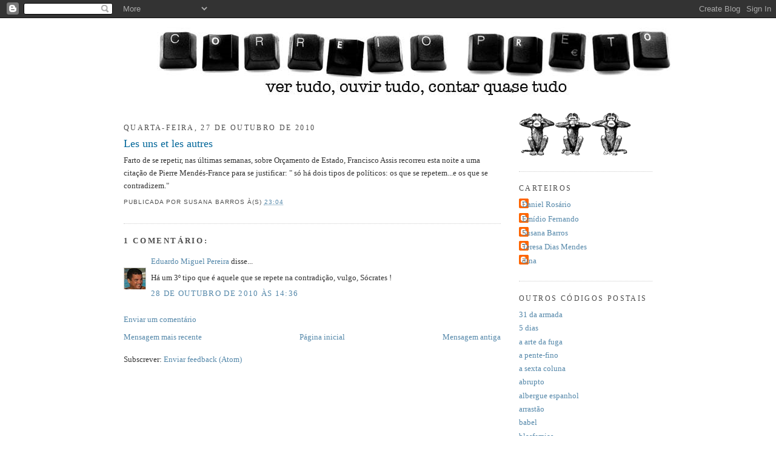

--- FILE ---
content_type: text/html; charset=UTF-8
request_url: https://correiopreto.blogspot.com/2010/10/les-uns-et-les-autres.html?showComment=1288272992593
body_size: 10264
content:
<!DOCTYPE html>
<html dir='ltr' xmlns='http://www.w3.org/1999/xhtml' xmlns:b='http://www.google.com/2005/gml/b' xmlns:data='http://www.google.com/2005/gml/data' xmlns:expr='http://www.google.com/2005/gml/expr'>
<head>
<link href='https://www.blogger.com/static/v1/widgets/2944754296-widget_css_bundle.css' rel='stylesheet' type='text/css'/>
<meta content='text/html; charset=UTF-8' http-equiv='Content-Type'/>
<meta content='blogger' name='generator'/>
<link href='https://correiopreto.blogspot.com/favicon.ico' rel='icon' type='image/x-icon'/>
<link href='http://correiopreto.blogspot.com/2010/10/les-uns-et-les-autres.html' rel='canonical'/>
<link rel="alternate" type="application/atom+xml" title="correio preto - Atom" href="https://correiopreto.blogspot.com/feeds/posts/default" />
<link rel="alternate" type="application/rss+xml" title="correio preto - RSS" href="https://correiopreto.blogspot.com/feeds/posts/default?alt=rss" />
<link rel="service.post" type="application/atom+xml" title="correio preto - Atom" href="https://www.blogger.com/feeds/6241618718851380698/posts/default" />

<link rel="alternate" type="application/atom+xml" title="correio preto - Atom" href="https://correiopreto.blogspot.com/feeds/1304922723506239983/comments/default" />
<!--Can't find substitution for tag [blog.ieCssRetrofitLinks]-->
<meta content='http://correiopreto.blogspot.com/2010/10/les-uns-et-les-autres.html' property='og:url'/>
<meta content='Les uns et les autres' property='og:title'/>
<meta content='Farto de se repetir, nas últimas semanas, sobre Orçamento de Estado, Francisco Assis  recorreu esta noite a uma citação de Pierre Mendés-Fra...' property='og:description'/>
<title>correio preto: Les uns et les autres</title>
<style id='page-skin-1' type='text/css'><!--
/*
-----------------------------------------------
Blogger Template Style
Name:     Minima
Designer: Douglas Bowman
URL:      www.stopdesign.com
Date:     26 Feb 2004
Updated by: Blogger Team
----------------------------------------------- */
/* Variable definitions
====================
<Variable name="bgcolor" description="Page Background Color"
type="color" default="#fff">
<Variable name="textcolor" description="Text Color"
type="color" default="#333">
<Variable name="linkcolor" description="Link Color"
type="color" default="#58a">
<Variable name="pagetitlecolor" description="Blog Title Color"
type="color" default="#666">
<Variable name="descriptioncolor" description="Blog Description Color"
type="color" default="#999">
<Variable name="titlecolor" description="Post Title Color"
type="color" default="#c60">
<Variable name="bordercolor" description="Border Color"
type="color" default="#ccc">
<Variable name="sidebarcolor" description="Sidebar Title Color"
type="color" default="#999">
<Variable name="sidebartextcolor" description="Sidebar Text Color"
type="color" default="#666">
<Variable name="visitedlinkcolor" description="Visited Link Color"
type="color" default="#999">
<Variable name="bodyfont" description="Text Font"
type="font" default="normal normal 100% Georgia, Serif">
<Variable name="headerfont" description="Sidebar Title Font"
type="font"
default="normal normal 78% 'Trebuchet MS',Trebuchet,Arial,Verdana,Sans-serif">
<Variable name="pagetitlefont" description="Blog Title Font"
type="font"
default="normal normal 200% Georgia, Serif">
<Variable name="descriptionfont" description="Blog Description Font"
type="font"
default="normal normal 78% 'Trebuchet MS', Trebuchet, Arial, Verdana, Sans-serif">
<Variable name="postfooterfont" description="Post Footer Font"
type="font"
default="normal normal 78% 'Trebuchet MS', Trebuchet, Arial, Verdana, Sans-serif">
<Variable name="startSide" description="Side where text starts in blog language"
type="automatic" default="left">
<Variable name="endSide" description="Side where text ends in blog language"
type="automatic" default="right">
*/
/* Use this with templates/template-twocol.html */
body {
background:#ffffff;
margin:0;
color:#333333;
font:x-small Georgia Serif;
font-size/* */:/**/small;
font-size: /**/small;
text-align: center;
}
a:link {
color:#5588aa;
text-decoration:none;
}
a:visited {
color:#999999;
text-decoration:none;
}
a:hover {
color:#006699;
text-decoration:underline;
}
a img {
border-width:0;
}
/* Header
-----------------------------------------------
*/
#header-wrapper {
width:772px;
margin:0 auto 10px;
border:0px solid #cccccc;
margin-bottom: 20px;
margin-top: 0px;
}
#header-inner {
border:0px solid #cccccc;
background-position: center;
margin-left: auto;
margin-right: auto;
}
#header {
margin: 5px;
border: 0px solid #cccccc;
text-align: center;
color:#666666;
}
#header h1 {
margin:5px 5px 0;
padding:15px 20px .25em;
line-height:1.2em;
text-transform:uppercase;
letter-spacing:.2em;
font: normal normal 200% Georgia, Serif;
}
#header a {
color:#666666;
text-decoration:none;
}
#header a:hover {
color:#666666;
}
#header .description {
margin:0 5px 5px;
padding:0 20px 15px;
max-width:700px;
text-transform:uppercase;
letter-spacing:.2em;
line-height: 1.4em;
font: normal normal 78% 'Trebuchet MS', Trebuchet, Arial, Verdana, Sans-serif;
color: #999999;
}
#header img {
margin-left: auto;
margin-right: auto;
}
/* Outer-Wrapper
----------------------------------------------- */
#outer-wrapper {
width: 872px;
margin:0 auto;
padding:10px;
text-align:left;
font: normal normal 101% Georgia, Times, serif;
}
#main-wrapper {
width: 622px;
float: left;
word-wrap: break-word; /* fix for long text breaking sidebar float in IE */
overflow: hidden;     /* fix for long non-text content breaking IE sidebar float */
}
#sidebar-wrapper {
width: 220px;
float: right;
word-wrap: break-word; /* fix for long text breaking sidebar float in IE */
overflow: hidden;      /* fix for long non-text content breaking IE sidebar float */
}
/* Headings
----------------------------------------------- */
h2 {
margin:1.5em 0 .75em;
font:normal normal 91% Georgia, Times, serif;
line-height: 1.4em;
text-transform:uppercase;
letter-spacing:.2em;
color:#4c4c4c;
}
/* Posts
-----------------------------------------------
*/
h2.date-header {
margin:1.5em 0 .5em;
}
.post {
margin:.5em 0 1.5em;
border-bottom:1px dotted #cccccc;
padding-bottom:1.5em;
}
.post h3 {
margin:.25em 0 0;
padding:0 0 4px;
font-size:140%;
font-weight:normal;
line-height:1.4em;
color:#006699;
}
.post h3 a, .post h3 a:visited, .post h3 strong {
display:block;
text-decoration:none;
color:#006699;
font-weight:normal;
}
.post h3 strong, .post h3 a:hover {
color:#333333;
}
.post-body {
margin:0 0 .75em;
line-height:1.6em;
}
.post-body blockquote {
line-height:1.3em;
}
.post-footer {
margin: .75em 0;
color:#4c4c4c;
text-transform:uppercase;
letter-spacing:.1em;
font: normal normal 78% 'Trebuchet MS', Trebuchet, Arial, Verdana, Sans-serif;
line-height: 1.4em;
}
.comment-link {
margin-left:.6em;
}
.post img {
padding:4px;
border:1px solid #cccccc;
}
.post blockquote {
margin:1em 20px;
}
.post blockquote p {
margin:.75em 0;
}
/* Comments
----------------------------------------------- */
#comments h4 {
margin:1em 0;
font-weight: bold;
line-height: 1.4em;
text-transform:uppercase;
letter-spacing:.2em;
color: #4c4c4c;
}
#comments-block {
margin:1em 0 1.5em;
line-height:1.6em;
}
#comments-block .comment-author {
margin:.5em 0;
}
#comments-block .comment-body {
margin:.25em 0 0;
}
#comments-block .comment-footer {
margin:-.25em 0 2em;
line-height: 1.4em;
text-transform:uppercase;
letter-spacing:.1em;
}
#comments-block .comment-body p {
margin:0 0 .75em;
}
.deleted-comment {
font-style:italic;
color:gray;
}
#blog-pager-newer-link {
float: left;
}
#blog-pager-older-link {
float: right;
}
#blog-pager {
text-align: center;
}
.feed-links {
clear: both;
line-height: 2.5em;
}
/* Sidebar Content
----------------------------------------------- */
.sidebar {
color: #666666;
line-height: 1.5em;
}
.sidebar ul {
list-style:none;
margin:0 0 0;
padding:0 0 0;
}
.sidebar li {
margin:0;
padding-top:0;
padding-right:0;
padding-bottom:.25em;
padding-left:15px;
text-indent:-15px;
line-height:1.5em;
}
.sidebar .widget, .main .widget {
border-bottom:1px dotted #cccccc;
margin:0 0 1.5em;
padding:0 0 1.5em;
}
.main .Blog {
border-bottom-width: 0;
}
/* Profile
----------------------------------------------- */
.profile-img {
float: left;
margin-top: 0;
margin-right: 5px;
margin-bottom: 5px;
margin-left: 0;
padding: 4px;
border: 1px solid #cccccc;
}
.profile-data {
margin:0;
text-transform:uppercase;
letter-spacing:.1em;
font: normal normal 78% 'Trebuchet MS', Trebuchet, Arial, Verdana, Sans-serif;
color: #4c4c4c;
font-weight: bold;
line-height: 1.6em;
}
.profile-datablock {
margin:.5em 0 .5em;
}
.profile-textblock {
margin: 0.5em 0;
line-height: 1.6em;
}
.profile-link {
font: normal normal 78% 'Trebuchet MS', Trebuchet, Arial, Verdana, Sans-serif;
text-transform: uppercase;
letter-spacing: .1em;
}
/* Footer
----------------------------------------------- */
#footer {
width:660px;
clear:both;
margin:0 auto;
padding-top:15px;
line-height: 1.6em;
text-transform:uppercase;
letter-spacing:.1em;
text-align: center;
}

--></style>
<link href='https://www.blogger.com/dyn-css/authorization.css?targetBlogID=6241618718851380698&amp;zx=12e737d3-7e60-49f5-8cd6-3b3dd8ca6778' media='none' onload='if(media!=&#39;all&#39;)media=&#39;all&#39;' rel='stylesheet'/><noscript><link href='https://www.blogger.com/dyn-css/authorization.css?targetBlogID=6241618718851380698&amp;zx=12e737d3-7e60-49f5-8cd6-3b3dd8ca6778' rel='stylesheet'/></noscript>
<meta name='google-adsense-platform-account' content='ca-host-pub-1556223355139109'/>
<meta name='google-adsense-platform-domain' content='blogspot.com'/>

</head>
<body>
<div class='navbar section' id='navbar'><div class='widget Navbar' data-version='1' id='Navbar1'><script type="text/javascript">
    function setAttributeOnload(object, attribute, val) {
      if(window.addEventListener) {
        window.addEventListener('load',
          function(){ object[attribute] = val; }, false);
      } else {
        window.attachEvent('onload', function(){ object[attribute] = val; });
      }
    }
  </script>
<div id="navbar-iframe-container"></div>
<script type="text/javascript" src="https://apis.google.com/js/platform.js"></script>
<script type="text/javascript">
      gapi.load("gapi.iframes:gapi.iframes.style.bubble", function() {
        if (gapi.iframes && gapi.iframes.getContext) {
          gapi.iframes.getContext().openChild({
              url: 'https://www.blogger.com/navbar/6241618718851380698?po\x3d1304922723506239983\x26origin\x3dhttps://correiopreto.blogspot.com',
              where: document.getElementById("navbar-iframe-container"),
              id: "navbar-iframe"
          });
        }
      });
    </script><script type="text/javascript">
(function() {
var script = document.createElement('script');
script.type = 'text/javascript';
script.src = '//pagead2.googlesyndication.com/pagead/js/google_top_exp.js';
var head = document.getElementsByTagName('head')[0];
if (head) {
head.appendChild(script);
}})();
</script>
</div></div>
<div id='outer-wrapper'><div id='wrap2'>
<!-- skip links for text browsers -->
<span id='skiplinks' style='display:none;'>
<a href='#main'>skip to main </a> |
      <a href='#sidebar'>skip to sidebar</a>
</span>
<div id='header-wrapper'>
<div class='header section' id='header'><div class='widget Header' data-version='1' id='Header1'>
<div id='header-inner'>
<a href='https://correiopreto.blogspot.com/' style='display: block'>
<img alt="correio preto" height="120px; " id="Header1_headerimg" src="//4.bp.blogspot.com/_ldijl8Zd73E/SPOcKy9jySI/AAAAAAAAAOU/4o0JHE-lRM8/S1600-R/hipotese+333.jpg" style="display: block" width="850px; ">
</a>
</div>
</div></div>
</div>
<div id='content-wrapper'>
<div id='crosscol-wrapper' style='text-align:center'>
<div class='crosscol no-items section' id='crosscol'></div>
</div>
<div id='main-wrapper'>
<div class='main section' id='main'><div class='widget Blog' data-version='1' id='Blog1'>
<div class='blog-posts hfeed'>

          <div class="date-outer">
        
<h2 class='date-header'><span>quarta-feira, 27 de outubro de 2010</span></h2>

          <div class="date-posts">
        
<div class='post-outer'>
<div class='post hentry'>
<a name='1304922723506239983'></a>
<h3 class='post-title entry-title'>
<a href='https://correiopreto.blogspot.com/2010/10/les-uns-et-les-autres.html'>Les uns et les autres</a>
</h3>
<div class='post-header-line-1'></div>
<div class='post-body entry-content'>
Farto de se repetir, nas últimas semanas, sobre Orçamento de Estado, Francisco Assis  recorreu esta noite a uma citação de Pierre Mendés-France para se justificar: " só há dois tipos de políticos: os que se repetem...e os que se contradizem."
<div style='clear: both;'></div>
</div>
<div class='post-footer'>
<div class='post-footer-line post-footer-line-1'><span class='post-author vcard'>
Publicada por
<span class='fn'>Susana Barros</span>
</span>
<span class='post-timestamp'>
à(s)
<a class='timestamp-link' href='https://correiopreto.blogspot.com/2010/10/les-uns-et-les-autres.html' rel='bookmark' title='permanent link'><abbr class='published' title='2010-10-27T23:04:00+01:00'>23:04</abbr></a>
</span>
<span class='post-comment-link'>
</span>
<span class='post-icons'>
</span>
</div>
<div class='post-footer-line post-footer-line-2'></div>
<div class='post-footer-line post-footer-line-3'></div>
</div>
</div>
<div class='comments' id='comments'>
<a name='comments'></a>
<h4>1 comentário:</h4>
<div id='Blog1_comments-block-wrapper'>
<dl class='avatar-comment-indent' id='comments-block'>
<dt class='comment-author ' id='c7940431626701391284'>
<a name='c7940431626701391284'></a>
<div class="avatar-image-container vcard"><span dir="ltr"><a href="https://www.blogger.com/profile/01965802873920363792" target="" rel="nofollow" onclick="" class="avatar-hovercard" id="av-7940431626701391284-01965802873920363792"><img src="https://resources.blogblog.com/img/blank.gif" width="35" height="35" class="delayLoad" style="display: none;" longdesc="//1.bp.blogspot.com/_bzo0LEjXu4g/Sxgt78g3T7I/AAAAAAAAAJE/BApk4bCPr28/S45-s35/Sem%2Bt%25C3%25ADtulo.jpg" alt="" title="Eduardo Miguel Pereira">

<noscript><img src="//1.bp.blogspot.com/_bzo0LEjXu4g/Sxgt78g3T7I/AAAAAAAAAJE/BApk4bCPr28/S45-s35/Sem%2Bt%25C3%25ADtulo.jpg" width="35" height="35" class="photo" alt=""></noscript></a></span></div>
<a href='https://www.blogger.com/profile/01965802873920363792' rel='nofollow'>Eduardo Miguel Pereira</a>
disse...
</dt>
<dd class='comment-body' id='Blog1_cmt-7940431626701391284'>
<p>
Há um 3º tipo que é aquele que se repete na contradição, vulgo, Sócrates !
</p>
</dd>
<dd class='comment-footer'>
<span class='comment-timestamp'>
<a href='https://correiopreto.blogspot.com/2010/10/les-uns-et-les-autres.html?showComment=1288272992593#c7940431626701391284' title='comment permalink'>
28 de outubro de 2010 às 14:36
</a>
<span class='item-control blog-admin pid-99149364'>
<a class='comment-delete' href='https://www.blogger.com/comment/delete/6241618718851380698/7940431626701391284' title='Eliminar comentário'>
<img src='https://resources.blogblog.com/img/icon_delete13.gif'/>
</a>
</span>
</span>
</dd>
</dl>
</div>
<p class='comment-footer'>
<a href='https://www.blogger.com/comment/fullpage/post/6241618718851380698/1304922723506239983' onclick=''>Enviar um comentário</a>
</p>
</div>
</div>

        </div></div>
      
</div>
<div class='blog-pager' id='blog-pager'>
<span id='blog-pager-newer-link'>
<a class='blog-pager-newer-link' href='https://correiopreto.blogspot.com/2010/10/dupla-personalidade-politica-apenas.html' id='Blog1_blog-pager-newer-link' title='Mensagem mais recente'>Mensagem mais recente</a>
</span>
<span id='blog-pager-older-link'>
<a class='blog-pager-older-link' href='https://correiopreto.blogspot.com/2010/10/reliquias.html' id='Blog1_blog-pager-older-link' title='Mensagem antiga'>Mensagem antiga</a>
</span>
<a class='home-link' href='https://correiopreto.blogspot.com/'>Página inicial</a>
</div>
<div class='clear'></div>
<div class='post-feeds'>
<div class='feed-links'>
Subscrever:
<a class='feed-link' href='https://correiopreto.blogspot.com/feeds/1304922723506239983/comments/default' target='_blank' type='application/atom+xml'>Enviar feedback (Atom)</a>
</div>
</div>
</div></div>
</div>
<div id='sidebar-wrapper'>
<div class='sidebar section' id='sidebar'><div class='widget Image' data-version='1' id='Image1'>
<div class='widget-content'>
<img alt='' height='73' id='Image1_img' src='https://blogger.googleusercontent.com/img/b/R29vZ2xl/AVvXsEjsbUSafxjCQG1PWZjceZlGWDYxDX4wRa_aK6bInCt7UV_hld7deFrSA1T2FAnG-WyHON15bOZmzQf4V4Wnuje6B-eMmN4iu1b0FSwhVo6BzNcUVPh4JIfN_beSkXHM1E6CJZsldPr8ra8f/s220/macacos.gif' width='185'/>
<br/>
</div>
<div class='clear'></div>
</div><div class='widget Profile' data-version='1' id='Profile1'>
<h2>Carteiros</h2>
<div class='widget-content'>
<ul>
<li><a class='profile-name-link g-profile' href='https://www.blogger.com/profile/02357450389245409250' style='background-image: url(//www.blogger.com/img/logo-16.png);'>Daniel Rosário</a></li>
<li><a class='profile-name-link g-profile' href='https://www.blogger.com/profile/14528687425067106806' style='background-image: url(//www.blogger.com/img/logo-16.png);'>Emídio Fernando</a></li>
<li><a class='profile-name-link g-profile' href='https://www.blogger.com/profile/06797264026319808689' style='background-image: url(//www.blogger.com/img/logo-16.png);'>Susana Barros</a></li>
<li><a class='profile-name-link g-profile' href='https://www.blogger.com/profile/05896141273736721658' style='background-image: url(//www.blogger.com/img/logo-16.png);'>Teresa Dias Mendes</a></li>
<li><a class='profile-name-link g-profile' href='https://www.blogger.com/profile/15018068569441876353' style='background-image: url(//www.blogger.com/img/logo-16.png);'>dina</a></li>
</ul>
<div class='clear'></div>
</div>
</div><div class='widget LinkList' data-version='1' id='LinkList1'>
<h2>Outros Códigos Postais</h2>
<div class='widget-content'>
<ul>
<li><a href='http://31daarmada.blogs.sapo.pt/'>31 da armada</a></li>
<li><a href='http://5dias.net/'>5 dias</a></li>
<li><a href='http://aartedafuga.blogspot.com/'>a arte da fuga</a></li>
<li><a href='http://apentefino.blogs.sapo.pt/'>a pente-fino</a></li>
<li><a href='http://sextacoluna.blogspot.com/'>a sexta coluna</a></li>
<li><a href='http://abrupto.blogspot.com/'>abrupto</a></li>
<li><a href='http://albergueespanhol.blogs.sapo.pt/'>albergue espanhol</a></li>
<li><a href='http://arrastao.org/'>arrastão</a></li>
<li><a href='http://babelxxi.blogspot.com/'>babel</a></li>
<li><a href='http://blasfemias.net/'>blasfemias</a></li>
<li><a href='http://blogs.ft.com/brusselsblog'>brussels blog</a></li>
<li><a href='http://bruxelles2.over-blog.com/'>bruxelles 2</a></li>
<li><a href='http://causa-nossa.blogspot.com/'>causa nossa</a></li>
<li><a href='http://www.economist.com/blogs/charlemagne'>Charlemagne</a></li>
<li><a href='http://www.ciberescritas.com/'>ciberescritas</a></li>
<li><a href='http://corta-fitas.blogs.sapo.pt/'>corta fitas</a></li>
<li><a href='http://bruxelles.blogs.liberation.fr/coulisses/'>coulisses de bruxelles</a></li>
<li><a href='http://corporacoes.blogspot.com/'>câmara corporativa</a></li>
<li><a href='http://darussia.blogspot.com/'>da rússia</a></li>
<li><a href='http://delitodeopiniao.blogs.sapo.pt/'>delito de opinião</a></li>
<li><a href='http://desabafosangolanos.blogspot.com/'>desabafos angolanos</a></li>
<li><a href='http://duas-ou-tres.blogspot.com/'>duas ou três coisas</a></li>
<li><a href='http://escoladelavores.blogspot.com/'>escola de lavores</a></li>
<li><a href='http://eurotalkiac.blogspot.com/'>eurotalk</a></li>
<li><a href='http://gloriafacil.blogspot.com/'>glória fácil</a></li>
<li><a href='http://grandelojadoqueijolimiano.blogspot.com/'>grande loja do queijo limiano</a></li>
<li><a href='http://jugular.blogs.sapo.pt/'>Jugular</a></li>
<li><a href='http://blogs.cincodias.com/la_ue_del_reves/'>la UE del revés</a></li>
<li><a href='http://ladroesdebicicletas.blogspot.com/'>ladrões de bicicletas</a></li>
<li><a href='http://www.bbc.co.uk/blogs/thereporters/markmardell/'>mark mardell's euroblog</a></li>
<li><a href='http://notasverbais.blogspot.com/'>notas verbais</a></li>
<li><a href='http://oafilhado.blogspot.com/'>o afilhado</a></li>
<li><a href='http://cachimbodemagritte.blogspot.com/'>o cachimbo de magritte</a></li>
<li><a href='http://oinsurgente.org/'>o insurgente</a></li>
<li><a href='http://jumento.blogspot.com/'>o jumento</a></li>
<li><a href='http://omundodassombras.blogspot.com/'>o mundo das sombras</a></li>
<li><a href='http://papamyzena.blogs.sapo.pt/'>papa myzena</a></li>
<li><a href='http://pastoralportuguesa.blogspot.com/'>pastoral portuguesa</a></li>
<li><a href='http://pornographo.blogspot.com/'>pornographo</a></li>
<li><a href='http://portugaldospequeninos.blogspot.com/'>portugal dos pequeninos</a></li>
<li><a href='http://ruadajudiaria.com/'>rua da judiaria</a></li>
<li><a href='http://www.saudesa.blogspot.com/'>saúde SA</a></li>
<li><a href='http://tempodascerejas.blogspot.com/'>tempo das cerejas</a></li>
<li><a href='http://tempodosassassinos.blogspot.com/'>tempo dos assassinos</a></li>
</ul>
<div class='clear'></div>
</div>
</div><div class='widget BlogArchive' data-version='1' id='BlogArchive1'>
<h2>Correio arquivado</h2>
<div class='widget-content'>
<div id='ArchiveList'>
<div id='BlogArchive1_ArchiveList'>
<ul class='hierarchy'>
<li class='archivedate collapsed'>
<a class='toggle' href='javascript:void(0)'>
<span class='zippy'>

        &#9658;&#160;
      
</span>
</a>
<a class='post-count-link' href='https://correiopreto.blogspot.com/2012/'>
2012
</a>
<span class='post-count' dir='ltr'>(2)</span>
<ul class='hierarchy'>
<li class='archivedate collapsed'>
<a class='toggle' href='javascript:void(0)'>
<span class='zippy'>

        &#9658;&#160;
      
</span>
</a>
<a class='post-count-link' href='https://correiopreto.blogspot.com/2012/02/'>
fevereiro
</a>
<span class='post-count' dir='ltr'>(1)</span>
</li>
</ul>
<ul class='hierarchy'>
<li class='archivedate collapsed'>
<a class='toggle' href='javascript:void(0)'>
<span class='zippy'>

        &#9658;&#160;
      
</span>
</a>
<a class='post-count-link' href='https://correiopreto.blogspot.com/2012/01/'>
janeiro
</a>
<span class='post-count' dir='ltr'>(1)</span>
</li>
</ul>
</li>
</ul>
<ul class='hierarchy'>
<li class='archivedate collapsed'>
<a class='toggle' href='javascript:void(0)'>
<span class='zippy'>

        &#9658;&#160;
      
</span>
</a>
<a class='post-count-link' href='https://correiopreto.blogspot.com/2011/'>
2011
</a>
<span class='post-count' dir='ltr'>(88)</span>
<ul class='hierarchy'>
<li class='archivedate collapsed'>
<a class='toggle' href='javascript:void(0)'>
<span class='zippy'>

        &#9658;&#160;
      
</span>
</a>
<a class='post-count-link' href='https://correiopreto.blogspot.com/2011/12/'>
dezembro
</a>
<span class='post-count' dir='ltr'>(3)</span>
</li>
</ul>
<ul class='hierarchy'>
<li class='archivedate collapsed'>
<a class='toggle' href='javascript:void(0)'>
<span class='zippy'>

        &#9658;&#160;
      
</span>
</a>
<a class='post-count-link' href='https://correiopreto.blogspot.com/2011/11/'>
novembro
</a>
<span class='post-count' dir='ltr'>(6)</span>
</li>
</ul>
<ul class='hierarchy'>
<li class='archivedate collapsed'>
<a class='toggle' href='javascript:void(0)'>
<span class='zippy'>

        &#9658;&#160;
      
</span>
</a>
<a class='post-count-link' href='https://correiopreto.blogspot.com/2011/10/'>
outubro
</a>
<span class='post-count' dir='ltr'>(6)</span>
</li>
</ul>
<ul class='hierarchy'>
<li class='archivedate collapsed'>
<a class='toggle' href='javascript:void(0)'>
<span class='zippy'>

        &#9658;&#160;
      
</span>
</a>
<a class='post-count-link' href='https://correiopreto.blogspot.com/2011/09/'>
setembro
</a>
<span class='post-count' dir='ltr'>(9)</span>
</li>
</ul>
<ul class='hierarchy'>
<li class='archivedate collapsed'>
<a class='toggle' href='javascript:void(0)'>
<span class='zippy'>

        &#9658;&#160;
      
</span>
</a>
<a class='post-count-link' href='https://correiopreto.blogspot.com/2011/08/'>
agosto
</a>
<span class='post-count' dir='ltr'>(4)</span>
</li>
</ul>
<ul class='hierarchy'>
<li class='archivedate collapsed'>
<a class='toggle' href='javascript:void(0)'>
<span class='zippy'>

        &#9658;&#160;
      
</span>
</a>
<a class='post-count-link' href='https://correiopreto.blogspot.com/2011/07/'>
julho
</a>
<span class='post-count' dir='ltr'>(4)</span>
</li>
</ul>
<ul class='hierarchy'>
<li class='archivedate collapsed'>
<a class='toggle' href='javascript:void(0)'>
<span class='zippy'>

        &#9658;&#160;
      
</span>
</a>
<a class='post-count-link' href='https://correiopreto.blogspot.com/2011/06/'>
junho
</a>
<span class='post-count' dir='ltr'>(14)</span>
</li>
</ul>
<ul class='hierarchy'>
<li class='archivedate collapsed'>
<a class='toggle' href='javascript:void(0)'>
<span class='zippy'>

        &#9658;&#160;
      
</span>
</a>
<a class='post-count-link' href='https://correiopreto.blogspot.com/2011/05/'>
maio
</a>
<span class='post-count' dir='ltr'>(11)</span>
</li>
</ul>
<ul class='hierarchy'>
<li class='archivedate collapsed'>
<a class='toggle' href='javascript:void(0)'>
<span class='zippy'>

        &#9658;&#160;
      
</span>
</a>
<a class='post-count-link' href='https://correiopreto.blogspot.com/2011/04/'>
abril
</a>
<span class='post-count' dir='ltr'>(5)</span>
</li>
</ul>
<ul class='hierarchy'>
<li class='archivedate collapsed'>
<a class='toggle' href='javascript:void(0)'>
<span class='zippy'>

        &#9658;&#160;
      
</span>
</a>
<a class='post-count-link' href='https://correiopreto.blogspot.com/2011/03/'>
março
</a>
<span class='post-count' dir='ltr'>(5)</span>
</li>
</ul>
<ul class='hierarchy'>
<li class='archivedate collapsed'>
<a class='toggle' href='javascript:void(0)'>
<span class='zippy'>

        &#9658;&#160;
      
</span>
</a>
<a class='post-count-link' href='https://correiopreto.blogspot.com/2011/02/'>
fevereiro
</a>
<span class='post-count' dir='ltr'>(8)</span>
</li>
</ul>
<ul class='hierarchy'>
<li class='archivedate collapsed'>
<a class='toggle' href='javascript:void(0)'>
<span class='zippy'>

        &#9658;&#160;
      
</span>
</a>
<a class='post-count-link' href='https://correiopreto.blogspot.com/2011/01/'>
janeiro
</a>
<span class='post-count' dir='ltr'>(13)</span>
</li>
</ul>
</li>
</ul>
<ul class='hierarchy'>
<li class='archivedate expanded'>
<a class='toggle' href='javascript:void(0)'>
<span class='zippy toggle-open'>

        &#9660;&#160;
      
</span>
</a>
<a class='post-count-link' href='https://correiopreto.blogspot.com/2010/'>
2010
</a>
<span class='post-count' dir='ltr'>(425)</span>
<ul class='hierarchy'>
<li class='archivedate collapsed'>
<a class='toggle' href='javascript:void(0)'>
<span class='zippy'>

        &#9658;&#160;
      
</span>
</a>
<a class='post-count-link' href='https://correiopreto.blogspot.com/2010/12/'>
dezembro
</a>
<span class='post-count' dir='ltr'>(8)</span>
</li>
</ul>
<ul class='hierarchy'>
<li class='archivedate collapsed'>
<a class='toggle' href='javascript:void(0)'>
<span class='zippy'>

        &#9658;&#160;
      
</span>
</a>
<a class='post-count-link' href='https://correiopreto.blogspot.com/2010/11/'>
novembro
</a>
<span class='post-count' dir='ltr'>(21)</span>
</li>
</ul>
<ul class='hierarchy'>
<li class='archivedate expanded'>
<a class='toggle' href='javascript:void(0)'>
<span class='zippy toggle-open'>

        &#9660;&#160;
      
</span>
</a>
<a class='post-count-link' href='https://correiopreto.blogspot.com/2010/10/'>
outubro
</a>
<span class='post-count' dir='ltr'>(42)</span>
<ul class='posts'>
<li><a href='https://correiopreto.blogspot.com/2010/10/vamos-todos-aprender-ingles.html'>Vamos todos aprender inglês</a></li>
<li><a href='https://correiopreto.blogspot.com/2010/10/no-reino-dos-ceus-so-ha-enlatados.html'>No reino dos ceús, só há enlatados</a></li>
<li><a href='https://correiopreto.blogspot.com/2010/10/dupla-personalidade-politica-apenas.html'>Dupla personalidade política (apenas política)</a></li>
<li><a href='https://correiopreto.blogspot.com/2010/10/les-uns-et-les-autres.html'>Les uns et les autres</a></li>
<li><a href='https://correiopreto.blogspot.com/2010/10/reliquias.html'>Relíquias...</a></li>
<li><a href='https://correiopreto.blogspot.com/2010/10/futura-campanha-de-cavaco-silva.html'>Futura campanha de Cavaco Silva</a></li>
<li><a href='https://correiopreto.blogspot.com/2010/10/alegria-ao-jantar.html'>Alegria ao jantar</a></li>
<li><a href='https://correiopreto.blogspot.com/2010/10/o-que-e-ongoing.html'>O que é a Ongoing ?</a></li>
<li><a href='https://correiopreto.blogspot.com/2010/10/adivinha.html'>Adivinha</a></li>
<li><a href='https://correiopreto.blogspot.com/2010/10/era-uma-vez-uma-comissao-parlamentar-de.html'>Era uma vez uma comissão parlamentar de inquérito</a></li>
<li><a href='https://correiopreto.blogspot.com/2010/10/clima-de-negociacao.html'>Clima de negociação</a></li>
<li><a href='https://correiopreto.blogspot.com/2010/10/que-tal-desafiar-um-deputado-abrir-sua.html'>Que tal desafiar um deputado a abrir a sua agenda ?</a></li>
<li><a href='https://correiopreto.blogspot.com/2010/10/em-espanha.html'>Em Espanha</a></li>
<li><a href='https://correiopreto.blogspot.com/2010/10/curiosa-data.html'>Curiosa Data</a></li>
<li><a href='https://correiopreto.blogspot.com/2010/10/para-quem-ainda-duvidava.html'>PARA QUEM AINDA DUVIDAVA...</a></li>
<li><a href='https://correiopreto.blogspot.com/2010/10/vergonha.html'>A vergonha</a></li>
<li><a href='https://correiopreto.blogspot.com/2010/10/esta-semana-cor-da-hipocrisia-e-o-azul.html'>Esta semana, a cor da hipocrisia é o azul</a></li>
<li><a href='https://correiopreto.blogspot.com/2010/10/o-grande-recreio.html'>O grande recreio</a></li>
<li><a href='https://correiopreto.blogspot.com/2010/10/o-fernando-medina-ja-ligou.html'>&quot;O Fernando Medina já ligou ?&quot;</a></li>
<li><a href='https://correiopreto.blogspot.com/2010/10/nao-se-fala-de-outra-coisa-mas.html'>Não se fala de outra coisa mas...</a></li>
<li><a href='https://correiopreto.blogspot.com/2010/10/o-porta-voz.html'>O porta-voz</a></li>
<li><a href='https://correiopreto.blogspot.com/2010/10/suspiros-portugueses-de-alivio.html'>Suspiros (portugueses) de alívio</a></li>
<li><a href='https://correiopreto.blogspot.com/2010/10/nao-ha-quem-aguente.html'>Não há quem aguente...</a></li>
<li><a href='https://correiopreto.blogspot.com/2010/10/na-rato.html'>No Rato...</a></li>
<li><a href='https://correiopreto.blogspot.com/2010/10/barroso-macon-sem-avental.html'>Barroso, maçon sem avental?</a></li>
<li><a href='https://correiopreto.blogspot.com/2010/10/realpolitik-quanto-obrigas.html'>Realpolitik a quanto obrigas</a></li>
<li><a href='https://correiopreto.blogspot.com/2010/10/melhor-imagem.html'>A melhor imagem</a></li>
<li><a href='https://correiopreto.blogspot.com/2010/10/de-pe-o-vitimas-dos-golpes-na.html'>De pé, ó vítimas dos golpes na credibilidade</a></li>
<li><a href='https://correiopreto.blogspot.com/2010/10/de-mestre.html'>De mestre</a></li>
<li><a href='https://correiopreto.blogspot.com/2010/10/e-tudo-o-evento-levou.html'>E tudo o Evento levou</a></li>
<li><a href='https://correiopreto.blogspot.com/2010/10/do-que-saramago-se-livrou.html'>Do que Saramago se livrou...</a></li>
<li><a href='https://correiopreto.blogspot.com/2010/10/o-show-encolhido.html'>O &quot;show&quot; encolhido</a></li>
<li><a href='https://correiopreto.blogspot.com/2010/10/na-sessao-solene-de-6-de-outubro.html'>Na sessão solene de 6 de Outubro</a></li>
<li><a href='https://correiopreto.blogspot.com/2010/10/esperteza-saloia-talvez-desleixo.html'>Esperteza saloia? Talvez. Desleixo? Certamente.</a></li>
<li><a href='https://correiopreto.blogspot.com/2010/10/saber-lidar-com-o-imprevisto.html'>Saber lidar com o imprevisto</a></li>
<li><a href='https://correiopreto.blogspot.com/2010/10/sem-duvida-um-dos-momentos-do-dia.html'>Sem dúvida, um dos momentos do dia</a></li>
<li><a href='https://correiopreto.blogspot.com/2010/10/os-riscos-da-politica-20.html'>Os riscos da Política 2.0</a></li>
<li><a href='https://correiopreto.blogspot.com/2010/10/um-ajuste-de-contas-com-afonso-costa.html'>Um ajuste de contas com Afonso Costa</a></li>
<li><a href='https://correiopreto.blogspot.com/2010/10/aqui-ao-lado.html'>Aqui ao lado...</a></li>
<li><a href='https://correiopreto.blogspot.com/2010/10/politicos-comentadores.html'>Políticos-Comentadores</a></li>
<li><a href='https://correiopreto.blogspot.com/2010/10/europa-varias-vozes.html'>Europa a várias vozes</a></li>
<li><a href='https://correiopreto.blogspot.com/2010/10/grao-grao.html'>Grão a grão</a></li>
</ul>
</li>
</ul>
<ul class='hierarchy'>
<li class='archivedate collapsed'>
<a class='toggle' href='javascript:void(0)'>
<span class='zippy'>

        &#9658;&#160;
      
</span>
</a>
<a class='post-count-link' href='https://correiopreto.blogspot.com/2010/09/'>
setembro
</a>
<span class='post-count' dir='ltr'>(15)</span>
</li>
</ul>
<ul class='hierarchy'>
<li class='archivedate collapsed'>
<a class='toggle' href='javascript:void(0)'>
<span class='zippy'>

        &#9658;&#160;
      
</span>
</a>
<a class='post-count-link' href='https://correiopreto.blogspot.com/2010/08/'>
agosto
</a>
<span class='post-count' dir='ltr'>(14)</span>
</li>
</ul>
<ul class='hierarchy'>
<li class='archivedate collapsed'>
<a class='toggle' href='javascript:void(0)'>
<span class='zippy'>

        &#9658;&#160;
      
</span>
</a>
<a class='post-count-link' href='https://correiopreto.blogspot.com/2010/07/'>
julho
</a>
<span class='post-count' dir='ltr'>(21)</span>
</li>
</ul>
<ul class='hierarchy'>
<li class='archivedate collapsed'>
<a class='toggle' href='javascript:void(0)'>
<span class='zippy'>

        &#9658;&#160;
      
</span>
</a>
<a class='post-count-link' href='https://correiopreto.blogspot.com/2010/06/'>
junho
</a>
<span class='post-count' dir='ltr'>(19)</span>
</li>
</ul>
<ul class='hierarchy'>
<li class='archivedate collapsed'>
<a class='toggle' href='javascript:void(0)'>
<span class='zippy'>

        &#9658;&#160;
      
</span>
</a>
<a class='post-count-link' href='https://correiopreto.blogspot.com/2010/05/'>
maio
</a>
<span class='post-count' dir='ltr'>(53)</span>
</li>
</ul>
<ul class='hierarchy'>
<li class='archivedate collapsed'>
<a class='toggle' href='javascript:void(0)'>
<span class='zippy'>

        &#9658;&#160;
      
</span>
</a>
<a class='post-count-link' href='https://correiopreto.blogspot.com/2010/04/'>
abril
</a>
<span class='post-count' dir='ltr'>(60)</span>
</li>
</ul>
<ul class='hierarchy'>
<li class='archivedate collapsed'>
<a class='toggle' href='javascript:void(0)'>
<span class='zippy'>

        &#9658;&#160;
      
</span>
</a>
<a class='post-count-link' href='https://correiopreto.blogspot.com/2010/03/'>
março
</a>
<span class='post-count' dir='ltr'>(45)</span>
</li>
</ul>
<ul class='hierarchy'>
<li class='archivedate collapsed'>
<a class='toggle' href='javascript:void(0)'>
<span class='zippy'>

        &#9658;&#160;
      
</span>
</a>
<a class='post-count-link' href='https://correiopreto.blogspot.com/2010/02/'>
fevereiro
</a>
<span class='post-count' dir='ltr'>(64)</span>
</li>
</ul>
<ul class='hierarchy'>
<li class='archivedate collapsed'>
<a class='toggle' href='javascript:void(0)'>
<span class='zippy'>

        &#9658;&#160;
      
</span>
</a>
<a class='post-count-link' href='https://correiopreto.blogspot.com/2010/01/'>
janeiro
</a>
<span class='post-count' dir='ltr'>(63)</span>
</li>
</ul>
</li>
</ul>
<ul class='hierarchy'>
<li class='archivedate collapsed'>
<a class='toggle' href='javascript:void(0)'>
<span class='zippy'>

        &#9658;&#160;
      
</span>
</a>
<a class='post-count-link' href='https://correiopreto.blogspot.com/2009/'>
2009
</a>
<span class='post-count' dir='ltr'>(582)</span>
<ul class='hierarchy'>
<li class='archivedate collapsed'>
<a class='toggle' href='javascript:void(0)'>
<span class='zippy'>

        &#9658;&#160;
      
</span>
</a>
<a class='post-count-link' href='https://correiopreto.blogspot.com/2009/12/'>
dezembro
</a>
<span class='post-count' dir='ltr'>(15)</span>
</li>
</ul>
<ul class='hierarchy'>
<li class='archivedate collapsed'>
<a class='toggle' href='javascript:void(0)'>
<span class='zippy'>

        &#9658;&#160;
      
</span>
</a>
<a class='post-count-link' href='https://correiopreto.blogspot.com/2009/11/'>
novembro
</a>
<span class='post-count' dir='ltr'>(18)</span>
</li>
</ul>
<ul class='hierarchy'>
<li class='archivedate collapsed'>
<a class='toggle' href='javascript:void(0)'>
<span class='zippy'>

        &#9658;&#160;
      
</span>
</a>
<a class='post-count-link' href='https://correiopreto.blogspot.com/2009/10/'>
outubro
</a>
<span class='post-count' dir='ltr'>(28)</span>
</li>
</ul>
<ul class='hierarchy'>
<li class='archivedate collapsed'>
<a class='toggle' href='javascript:void(0)'>
<span class='zippy'>

        &#9658;&#160;
      
</span>
</a>
<a class='post-count-link' href='https://correiopreto.blogspot.com/2009/09/'>
setembro
</a>
<span class='post-count' dir='ltr'>(56)</span>
</li>
</ul>
<ul class='hierarchy'>
<li class='archivedate collapsed'>
<a class='toggle' href='javascript:void(0)'>
<span class='zippy'>

        &#9658;&#160;
      
</span>
</a>
<a class='post-count-link' href='https://correiopreto.blogspot.com/2009/08/'>
agosto
</a>
<span class='post-count' dir='ltr'>(27)</span>
</li>
</ul>
<ul class='hierarchy'>
<li class='archivedate collapsed'>
<a class='toggle' href='javascript:void(0)'>
<span class='zippy'>

        &#9658;&#160;
      
</span>
</a>
<a class='post-count-link' href='https://correiopreto.blogspot.com/2009/07/'>
julho
</a>
<span class='post-count' dir='ltr'>(43)</span>
</li>
</ul>
<ul class='hierarchy'>
<li class='archivedate collapsed'>
<a class='toggle' href='javascript:void(0)'>
<span class='zippy'>

        &#9658;&#160;
      
</span>
</a>
<a class='post-count-link' href='https://correiopreto.blogspot.com/2009/06/'>
junho
</a>
<span class='post-count' dir='ltr'>(51)</span>
</li>
</ul>
<ul class='hierarchy'>
<li class='archivedate collapsed'>
<a class='toggle' href='javascript:void(0)'>
<span class='zippy'>

        &#9658;&#160;
      
</span>
</a>
<a class='post-count-link' href='https://correiopreto.blogspot.com/2009/05/'>
maio
</a>
<span class='post-count' dir='ltr'>(50)</span>
</li>
</ul>
<ul class='hierarchy'>
<li class='archivedate collapsed'>
<a class='toggle' href='javascript:void(0)'>
<span class='zippy'>

        &#9658;&#160;
      
</span>
</a>
<a class='post-count-link' href='https://correiopreto.blogspot.com/2009/04/'>
abril
</a>
<span class='post-count' dir='ltr'>(40)</span>
</li>
</ul>
<ul class='hierarchy'>
<li class='archivedate collapsed'>
<a class='toggle' href='javascript:void(0)'>
<span class='zippy'>

        &#9658;&#160;
      
</span>
</a>
<a class='post-count-link' href='https://correiopreto.blogspot.com/2009/03/'>
março
</a>
<span class='post-count' dir='ltr'>(78)</span>
</li>
</ul>
<ul class='hierarchy'>
<li class='archivedate collapsed'>
<a class='toggle' href='javascript:void(0)'>
<span class='zippy'>

        &#9658;&#160;
      
</span>
</a>
<a class='post-count-link' href='https://correiopreto.blogspot.com/2009/02/'>
fevereiro
</a>
<span class='post-count' dir='ltr'>(82)</span>
</li>
</ul>
<ul class='hierarchy'>
<li class='archivedate collapsed'>
<a class='toggle' href='javascript:void(0)'>
<span class='zippy'>

        &#9658;&#160;
      
</span>
</a>
<a class='post-count-link' href='https://correiopreto.blogspot.com/2009/01/'>
janeiro
</a>
<span class='post-count' dir='ltr'>(94)</span>
</li>
</ul>
</li>
</ul>
<ul class='hierarchy'>
<li class='archivedate collapsed'>
<a class='toggle' href='javascript:void(0)'>
<span class='zippy'>

        &#9658;&#160;
      
</span>
</a>
<a class='post-count-link' href='https://correiopreto.blogspot.com/2008/'>
2008
</a>
<span class='post-count' dir='ltr'>(230)</span>
<ul class='hierarchy'>
<li class='archivedate collapsed'>
<a class='toggle' href='javascript:void(0)'>
<span class='zippy'>

        &#9658;&#160;
      
</span>
</a>
<a class='post-count-link' href='https://correiopreto.blogspot.com/2008/12/'>
dezembro
</a>
<span class='post-count' dir='ltr'>(48)</span>
</li>
</ul>
<ul class='hierarchy'>
<li class='archivedate collapsed'>
<a class='toggle' href='javascript:void(0)'>
<span class='zippy'>

        &#9658;&#160;
      
</span>
</a>
<a class='post-count-link' href='https://correiopreto.blogspot.com/2008/11/'>
novembro
</a>
<span class='post-count' dir='ltr'>(89)</span>
</li>
</ul>
<ul class='hierarchy'>
<li class='archivedate collapsed'>
<a class='toggle' href='javascript:void(0)'>
<span class='zippy'>

        &#9658;&#160;
      
</span>
</a>
<a class='post-count-link' href='https://correiopreto.blogspot.com/2008/10/'>
outubro
</a>
<span class='post-count' dir='ltr'>(90)</span>
</li>
</ul>
<ul class='hierarchy'>
<li class='archivedate collapsed'>
<a class='toggle' href='javascript:void(0)'>
<span class='zippy'>

        &#9658;&#160;
      
</span>
</a>
<a class='post-count-link' href='https://correiopreto.blogspot.com/2008/09/'>
setembro
</a>
<span class='post-count' dir='ltr'>(3)</span>
</li>
</ul>
</li>
</ul>
</div>
</div>
<div class='clear'></div>
</div>
</div><div class='widget TextList' data-version='1' id='TextList1'>
<h2>Manual de Instruções</h2>
<div class='widget-content'>
<ul>
<li>__Quem vai à guerra, dá e leva. Esse é um dos pressupostos em que assenta este blog. Mas como até na guerra há regras (Convenção de Genebra, interdição de minas anti-pessoal e bombas de fragmentação, etc), também aqui haverá algumas. Os comentários são mais que bem vindos e não serão sujeitos a qualquer validação prévia, mas todos os que descambarem para o insulto, difamação, etc, tendo por alvo os autores ou terceiros, terão uma vida curtíssima</li>
</ul>
<div class='clear'></div>
</div>
</div></div>
</div>
<!-- spacer for skins that want sidebar and main to be the same height-->
<div class='clear'>&#160;</div>
</div>
<!-- end content-wrapper -->
<div id='footer-wrapper'>
<div class='footer no-items section' id='footer'></div>
</div>
</div></div>
<!-- end outer-wrapper -->
<!-- Site Meter XHTML Strict 1.0 -->
<script src="//s32.sitemeter.com/js/counter.js?site=s32correio" type="text/javascript">
</script>
<!-- Copyright (c)2006 Site Meter -->

<script type="text/javascript" src="https://www.blogger.com/static/v1/widgets/2028843038-widgets.js"></script>
<script type='text/javascript'>
window['__wavt'] = 'AOuZoY7yzDPMWgivJATRoBlYWEBbHnzGpQ:1769411524049';_WidgetManager._Init('//www.blogger.com/rearrange?blogID\x3d6241618718851380698','//correiopreto.blogspot.com/2010/10/les-uns-et-les-autres.html','6241618718851380698');
_WidgetManager._SetDataContext([{'name': 'blog', 'data': {'blogId': '6241618718851380698', 'title': 'correio preto', 'url': 'https://correiopreto.blogspot.com/2010/10/les-uns-et-les-autres.html', 'canonicalUrl': 'http://correiopreto.blogspot.com/2010/10/les-uns-et-les-autres.html', 'homepageUrl': 'https://correiopreto.blogspot.com/', 'searchUrl': 'https://correiopreto.blogspot.com/search', 'canonicalHomepageUrl': 'http://correiopreto.blogspot.com/', 'blogspotFaviconUrl': 'https://correiopreto.blogspot.com/favicon.ico', 'bloggerUrl': 'https://www.blogger.com', 'hasCustomDomain': false, 'httpsEnabled': true, 'enabledCommentProfileImages': true, 'gPlusViewType': 'FILTERED_POSTMOD', 'adultContent': false, 'analyticsAccountNumber': '', 'encoding': 'UTF-8', 'locale': 'pt-PT', 'localeUnderscoreDelimited': 'pt_pt', 'languageDirection': 'ltr', 'isPrivate': false, 'isMobile': false, 'isMobileRequest': false, 'mobileClass': '', 'isPrivateBlog': false, 'isDynamicViewsAvailable': true, 'feedLinks': '\x3clink rel\x3d\x22alternate\x22 type\x3d\x22application/atom+xml\x22 title\x3d\x22correio preto - Atom\x22 href\x3d\x22https://correiopreto.blogspot.com/feeds/posts/default\x22 /\x3e\n\x3clink rel\x3d\x22alternate\x22 type\x3d\x22application/rss+xml\x22 title\x3d\x22correio preto - RSS\x22 href\x3d\x22https://correiopreto.blogspot.com/feeds/posts/default?alt\x3drss\x22 /\x3e\n\x3clink rel\x3d\x22service.post\x22 type\x3d\x22application/atom+xml\x22 title\x3d\x22correio preto - Atom\x22 href\x3d\x22https://www.blogger.com/feeds/6241618718851380698/posts/default\x22 /\x3e\n\n\x3clink rel\x3d\x22alternate\x22 type\x3d\x22application/atom+xml\x22 title\x3d\x22correio preto - Atom\x22 href\x3d\x22https://correiopreto.blogspot.com/feeds/1304922723506239983/comments/default\x22 /\x3e\n', 'meTag': '', 'adsenseHostId': 'ca-host-pub-1556223355139109', 'adsenseHasAds': false, 'adsenseAutoAds': false, 'boqCommentIframeForm': true, 'loginRedirectParam': '', 'view': '', 'dynamicViewsCommentsSrc': '//www.blogblog.com/dynamicviews/4224c15c4e7c9321/js/comments.js', 'dynamicViewsScriptSrc': '//www.blogblog.com/dynamicviews/6e0d22adcfa5abea', 'plusOneApiSrc': 'https://apis.google.com/js/platform.js', 'disableGComments': true, 'interstitialAccepted': false, 'sharing': {'platforms': [{'name': 'Obter link', 'key': 'link', 'shareMessage': 'Obter link', 'target': ''}, {'name': 'Facebook', 'key': 'facebook', 'shareMessage': 'Partilhar no Facebook', 'target': 'facebook'}, {'name': 'D\xea a sua opini\xe3o!', 'key': 'blogThis', 'shareMessage': 'D\xea a sua opini\xe3o!', 'target': 'blog'}, {'name': 'X', 'key': 'twitter', 'shareMessage': 'Partilhar no X', 'target': 'twitter'}, {'name': 'Pinterest', 'key': 'pinterest', 'shareMessage': 'Partilhar no Pinterest', 'target': 'pinterest'}, {'name': 'Email', 'key': 'email', 'shareMessage': 'Email', 'target': 'email'}], 'disableGooglePlus': true, 'googlePlusShareButtonWidth': 0, 'googlePlusBootstrap': '\x3cscript type\x3d\x22text/javascript\x22\x3ewindow.___gcfg \x3d {\x27lang\x27: \x27pt_PT\x27};\x3c/script\x3e'}, 'hasCustomJumpLinkMessage': false, 'jumpLinkMessage': 'Ler mais', 'pageType': 'item', 'postId': '1304922723506239983', 'pageName': 'Les uns et les autres', 'pageTitle': 'correio preto: Les uns et les autres'}}, {'name': 'features', 'data': {}}, {'name': 'messages', 'data': {'edit': 'Editar', 'linkCopiedToClipboard': 'Link copiado para a \xe1rea de transfer\xeancia!', 'ok': 'Ok', 'postLink': 'Link da mensagem'}}, {'name': 'template', 'data': {'name': 'custom', 'localizedName': 'Personalizado', 'isResponsive': false, 'isAlternateRendering': false, 'isCustom': true}}, {'name': 'view', 'data': {'classic': {'name': 'classic', 'url': '?view\x3dclassic'}, 'flipcard': {'name': 'flipcard', 'url': '?view\x3dflipcard'}, 'magazine': {'name': 'magazine', 'url': '?view\x3dmagazine'}, 'mosaic': {'name': 'mosaic', 'url': '?view\x3dmosaic'}, 'sidebar': {'name': 'sidebar', 'url': '?view\x3dsidebar'}, 'snapshot': {'name': 'snapshot', 'url': '?view\x3dsnapshot'}, 'timeslide': {'name': 'timeslide', 'url': '?view\x3dtimeslide'}, 'isMobile': false, 'title': 'Les uns et les autres', 'description': 'Farto de se repetir, nas \xfaltimas semanas, sobre Or\xe7amento de Estado, Francisco Assis  recorreu esta noite a uma cita\xe7\xe3o de Pierre Mend\xe9s-Fra...', 'url': 'https://correiopreto.blogspot.com/2010/10/les-uns-et-les-autres.html', 'type': 'item', 'isSingleItem': true, 'isMultipleItems': false, 'isError': false, 'isPage': false, 'isPost': true, 'isHomepage': false, 'isArchive': false, 'isLabelSearch': false, 'postId': 1304922723506239983}}]);
_WidgetManager._RegisterWidget('_NavbarView', new _WidgetInfo('Navbar1', 'navbar', document.getElementById('Navbar1'), {}, 'displayModeFull'));
_WidgetManager._RegisterWidget('_HeaderView', new _WidgetInfo('Header1', 'header', document.getElementById('Header1'), {}, 'displayModeFull'));
_WidgetManager._RegisterWidget('_BlogView', new _WidgetInfo('Blog1', 'main', document.getElementById('Blog1'), {'cmtInteractionsEnabled': false, 'lightboxEnabled': true, 'lightboxModuleUrl': 'https://www.blogger.com/static/v1/jsbin/1721043649-lbx__pt_pt.js', 'lightboxCssUrl': 'https://www.blogger.com/static/v1/v-css/828616780-lightbox_bundle.css'}, 'displayModeFull'));
_WidgetManager._RegisterWidget('_ImageView', new _WidgetInfo('Image1', 'sidebar', document.getElementById('Image1'), {'resize': false}, 'displayModeFull'));
_WidgetManager._RegisterWidget('_ProfileView', new _WidgetInfo('Profile1', 'sidebar', document.getElementById('Profile1'), {}, 'displayModeFull'));
_WidgetManager._RegisterWidget('_LinkListView', new _WidgetInfo('LinkList1', 'sidebar', document.getElementById('LinkList1'), {}, 'displayModeFull'));
_WidgetManager._RegisterWidget('_BlogArchiveView', new _WidgetInfo('BlogArchive1', 'sidebar', document.getElementById('BlogArchive1'), {'languageDirection': 'ltr', 'loadingMessage': 'A carregar\x26hellip;'}, 'displayModeFull'));
_WidgetManager._RegisterWidget('_TextListView', new _WidgetInfo('TextList1', 'sidebar', document.getElementById('TextList1'), {}, 'displayModeFull'));
</script>
</body>
</html>